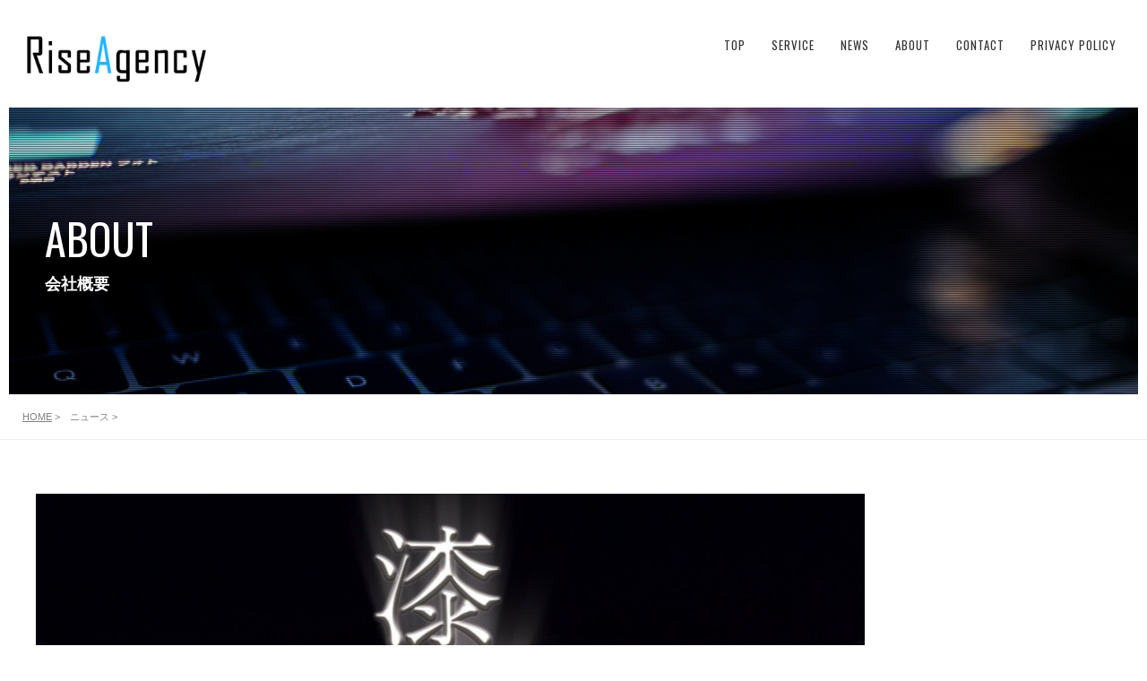

--- FILE ---
content_type: text/html; charset=UTF-8
request_url: https://www.rise-a.net/news/?id=3
body_size: 8963
content:
<!DOCTYPE html>
<html lang="ja">
<head>
<meta http-equiv="Content-Type" content="text/html; charset=UTF-8">
<meta charset="UTF-8">

<title>漆黒の神威episode ZERO　ゆうばり国際ファンタスティック映画祭2022　Huluで放映｜株式会社ライズエージェンシー</title>
<meta name="copyright" content="株式会社ライズエージェンシー">
<meta name="Author" content="株式会社ライズエージェンシー">
<meta name="description" content="">
<meta name="keywords" content="">

<meta property="og:title" content="漆黒の神威episode ZERO　ゆうばり国際ファンタスティック映画祭2022　Huluで放映｜株式会社ライズエージェンシー">
<meta property="og:site_name" content="株式会社ライズエージェンシー">
<meta property="og:description" content="">
<meta property="og:type" content="website">
<meta property="og:url" content="https://www.rise-a.net/">
<meta property="og:image" content="https://www.rise-a.net//webclip.png">

<meta name="viewport" content="width=device-width, initial-scale=1.0">
<meta http-equiv="Content-Style-Type" content="text/css">
<meta name="theme-color" content="#000">

<link rel='shortcut icon' href='/favicon.png' type='image/png' />
<link rel='icon' href='/favicon.png' type='image/png' />
<link rel='apple-touch-icon' href='/webclip.png' />

<!-- CSS -->
<link rel="stylesheet" type="text/css" href="../common/css/index.css">
<link href='https://fonts.googleapis.com/css?family=Pinyon+Script' rel='stylesheet' type='text/css'>
<link href="https://fonts.googleapis.com/css?family=Oswald:300,400,500|Noto+Sans+JP:100,300&amp;subset=japanese" rel="stylesheet">
<link href="https://fonts.googleapis.com/earlyaccess/sawarabimincho.css" rel="stylesheet" >
<link href="https://fonts.googleapis.com/icon?family=Material+Icons" rel="stylesheet" />
<link rel="stylesheet" type="text/css" href="../common/css/aos.css" media="all">
<!-- /CSS -->

<!-- JS -->
<script src="../common/js/jquery-1.8.2.min.js"></script>
<script src="../common/js/parallax.min.js"></script>
<script src="../common/js/aos.js"></script>
<!-- /JS -->


</head>
<body>




<!-- HEAD -->
<div class="header">

<h1><span class="clear">株式会社ライズエージェンシー</span><a href="/"><img src="/common/img/logo.png" border="0" class="head_logo" alt="株式会社ライズエージェンシー"></a></h1>

<ul class="menu">
<li><a href="/">TOP</a></li>
<li><a href="/service/">SERVICE</a></li>
<li><a href="/news/">NEWS</a></li>
<li><a href="/about/">ABOUT</a></li>
<li><a href="/contact/">CONTACT</a></li>
<li><a href="/privacy_policy/">PRIVACY POLICY</a></li>
</ul>
<a class="menu-trigger slide_btn" href="./"><span></span><span></span><span></span></a>


</div>
<div id="head_content"></div>
<!-- /HEAD -->


<!-- MENU -->
<div id="category_list">
<ul class="menu_sp">
<li><a href="/">TOP</a></li>
<li><a href="/service/">SERVICE</a></li>
<li><a href="/news/">NEWS</a></li>
<li><a href="/about/">ABOUT</a></li>
<li><a href="/contact/">CONTACT</a></li>
<li><a href="/privacy_policy/">PRIVACY POLICY</a></li>
</ul>
</div>

<script >
      $(function(){
  $('.menu-trigger').on('click', function() {
    $(this).toggleClass('active');
    return false;
  });
});
</script>
<script>
$(function(){
	$(".slide_btn").click(function(){
		$("#category_list").slideToggle(200);
	});
});
</script>
<!-- /MENU -->



<div id="title"><h2>ABOUT<span>会社概要</span></h2></div>
<div class="breadcrumbs" >
<ol>
<li><a href="../">HOME</a></li>
<li>ニュース</li>
</ol>
</div>


<link rel="stylesheet" type="text/css" href="../common/css/vegas.min.css" media="all" />
<script src="../common/js/vegas.min.js"></script>
<script>
$(function() {
    $('#title').vegas({
        transition: 'fade', 
        transitionDuration: 1000,
        delay: 10000,
        timer: false,
        animation: 'kenburns',
        animationDuration: 10000,
        overlay: '../common/js/overlays/04.png',
        shuffle: true ,
        slides: [
        { src: '../common/img/main01.jpg' }
        ]
    });
});
</script>









<!-- NEWS -->
<div class="main_wrap">



<div id="news">
<div><img src='../files_n/3/1.jpg?4165' border='0' class='news_img' /></div>
<h3>漆黒の神威episode ZERO　ゆうばり国際ファンタスティック映画祭2022　Huluで放映</h3>
<div class="news_day">22/06/27(月)23:40投稿</div>

<div class="news_comme">
<div style="font-family: Arial, Verdana; font-style: normal; font-variant-ligatures: normal; font-variant-caps: normal; font-weight: normal; text-align: center;"><span style="font-size: large; background-color: rgb(255, 255, 255); color: rgb(255, 0, 0);">漆黒の神威episode ZERO</span></div><div style="font-family: Arial, Verdana; font-style: normal; font-variant-ligatures: normal; font-variant-caps: normal; font-weight: normal; text-align: center;"><span style="font-size: large; background-color: rgb(255, 255, 255); color: rgb(255, 0, 0);"><br></span></div><div style="text-align: center;"><span style="font-family: Arial, Verdana; font-size: large; background-color: rgb(255, 255, 255); color: rgb(255, 0, 0);">ゆうばり国際ファンタスティック映画祭2022</span><span style="background-color: rgb(255, 255, 255); color: rgb(255, 0, 0); font-family: Arial, Verdana; font-size: large;">にエントリー</span></div><div style="text-align: center;"><span style="font-family: Arial, Verdana; font-size: large;"><br></span></div><div style="text-align: center;"><span style="font-family: &quot;Hiragino Kaku Gothic Pro&quot;, &quot;ヒラギノ角ゴ Pro W3&quot;, メイリオ, Meiryo, &quot;ＭＳ Ｐゴシック&quot;, &quot;Helvetica Neue&quot;, Helvetica, Arial, sans-serif; text-align: start; background-color: rgb(255, 255, 255); font-size: large;">オンライン動画配信サービス「<span style="color: rgb(255, 0, 0);">Hulu</span>」と、</span></div><div style="text-align: center;"><span style="font-family: &quot;Hiragino Kaku Gothic Pro&quot;, &quot;ヒラギノ角ゴ Pro W3&quot;, メイリオ, Meiryo, &quot;ＭＳ Ｐゴシック&quot;, &quot;Helvetica Neue&quot;, Helvetica, Arial, sans-serif; text-align: start; background-color: rgb(255, 255, 255); font-size: large;">昨年から開設した<span style="color: rgb(255, 0, 0);">映画祭公式オンデマンド</span>の</span></div><div style="text-align: center;"><span style="font-family: &quot;Hiragino Kaku Gothic Pro&quot;, &quot;ヒラギノ角ゴ Pro W3&quot;, メイリオ, Meiryo, &quot;ＭＳ Ｐゴシック&quot;, &quot;Helvetica Neue&quot;, Helvetica, Arial, sans-serif; text-align: start; background-color: rgb(255, 255, 255); font-size: large;">2つの配信サービスに加え、</span></div><div style="text-align: center;"><span style="font-family: &quot;Hiragino Kaku Gothic Pro&quot;, &quot;ヒラギノ角ゴ Pro W3&quot;, メイリオ, Meiryo, &quot;ＭＳ Ｐゴシック&quot;, &quot;Helvetica Neue&quot;, Helvetica, Arial, sans-serif; text-align: start; background-color: rgb(255, 255, 255); font-size: large;">映画祭本来の姿である夕張市での</span></div><div style="text-align: center;"><span style="font-family: &quot;Hiragino Kaku Gothic Pro&quot;, &quot;ヒラギノ角ゴ Pro W3&quot;, メイリオ, Meiryo, &quot;ＭＳ Ｐゴシック&quot;, &quot;Helvetica Neue&quot;, Helvetica, Arial, sans-serif; text-align: start; background-color: rgb(255, 255, 255); font-size: large;">現地開催も加えたハイブリッド形式で放映されます</span></div><div style="font-family: Arial, Verdana; font-size: 10pt; font-style: normal; font-variant-ligatures: normal; font-variant-caps: normal; font-weight: normal; text-align: center;"><br></div><div style="font-family: Arial, Verdana; font-size: 10pt; font-style: normal; font-variant-ligatures: normal; font-variant-caps: normal; font-weight: normal; text-align: center;"><br></div></div>
</div>


<ul class="news_next">
<li><a href="../news/?id=4">前の記事</a></li>
<li><a href="../news/?id=2">次の記事</a></li>
</ul>



</div>
<!-- /NEWS -->



<!-- FOOTER -->
<footer class="footer">
<h1><span class="clear">株式会社ライズエージェンシー</span><a href="/"><img src="/common/img/foot_logo.png" border="0" class="foot_logo" alt="株式会社ライズエージェンシー" /></a></h1>

<div class="nav_tel"><a href="tel:011-850-9737"><i class="material-icons">call</i>011-850-9737</a><span>お電話でのお問い合わせ(9:00～18:00)</span></div>

<div class="copy"><a href="/">&copy;Rise Agency.co.ltd</a></div>
<div id="foot_content"></div>
</footer>
<!-- /FOOTER -->


<!-- SP MENU-->
<ul class="contact_menu">
<li><a href="/about/"><i class="material-icons">grading</i><span>会社案内</span></a></li>
<li><a href="/contact/"><i class="material-icons">mark_as_unread</i><span>お問い合わせ</span></a></li>
</ul>
<!-- /SP MENU -->



<script>
  AOS.init();
</script>




</body>
</html>


--- FILE ---
content_type: text/css
request_url: https://www.rise-a.net/common/css/index.css
body_size: 33150
content:


/*  ���C�Y�G�[�W�F���V�[
--------------------------------------------------------------------------*/
/*  https://www.rise-a.net
--------------------------------------------------------------------------*/

@charset "shift_jis";
a:link {text-decoration: none;} 
a:visited {text-decoration: none;} 
a:hover {text-decoration: none;} 
body { margin:0px;padding:0px;}
body { width: 100%;position:relative;}
body { background-color: #fff; }
body, th, td, div, font { line-height: 1.5; }
body { font-family:'�q���M�m�p�S Pro W3','Hiragino Kaku Gothic Pro','���C���I',Meiryo,'�l�r �o�S�V�b�N',sans-serif;}
body { font-size: 16px;font-size: 1.6rem;   /* sets the default sizing to make sure nothing is actually 10px */}
html { font-size: 62.5%; /* sets the base font to 10px for easier math */}

::-webkit-scrollbar-track {background: #fff;border-radius: 5px;}
::-webkit-scrollbar { width: 10px;height: 10px;}
::-webkit-scrollbar-thumb {background: #333;border-radius: 5px;}

ul, ol, ul li, ol li { list-style: none;}
img, a img { border: 0px none; vertical-align: bottom;}
form{margin:0px;}
input{margin:0px;}form{margin:0px;}
iframe{ vertical-align: bottom;}

.material-icons { font-family: 'Material Icons';font-weight: normal;font-style: normal;line-height: 1;letter-spacing: normal;text-transform: none;}
.material-icons { display: inline-flex;margin-right:5px;vertical-align: middle;}
.material-icons.head_tel{ font-size: 30px;vertical-align: -3px;}

.mincho { font-family:"Sawarabi Mincho", serif;}
@font-face {
    font-family: 'Pinyon Script', cursive;
    font-style: ;
    src: url(''),
    url('../font/PinyonScript-Regular.ttf') format('truetype');
}

.font-script {font-family: "Pinyon Script", cursive; letter-spacing: -0.5px;}

@-webkit-keyframes light {
    0% { -webkit-transform: scale(0) rotate(45deg); opacity: 0; }
    80% { -webkit-transform: scale(0) rotate(45deg); opacity: 0.5; }
    81% { -webkit-transform: scale(4) rotate(45deg); opacity: 1; }
    100% { -webkit-transform: scale(50) rotate(45deg); opacity: 0; }
}

/*  �^�C�g���֘A
--------------------------------------------------------------------------*/
h1 { margin: 0px;padding: 0px;}
h1 { font-weight: normal;font-size: 10px;color: #222;letter-spacing:0px;}
h2 { margin: 0px;padding: 0px 0px 0px ;}
h3 { margin: 0px;}
.clear { display: none;}

#title { height: 320px;border-radius: 0px;padding: 0px;position: relative;margin: 0px 10px 0px;}
_#title { background : transparent url(../img/title01.jpg) no-repeat center top;background-position: 50% 50%;background-size: cover;}
#title h2 { padding: 110px 40px 0px;font-family: 'Oswald', sans-serif;font-size:3.0em;color: #fff;font-weight:normal;letter-spacing:0px;position: relative;}
#title h2 span { padding: 0px 0px 20px;font-size: 18px;color: #fff;font-weight:bold;letter-spacing:0px;line-height: 1.5;display: block;}

@media screen and (max-width: 800px) {
#title { height: 300px;border-radius: 0px;padding: 0px;position: relative;margin: 0px 10px 0px;}
#title h2 { padding: 80px 40px 0px;font-family: 'Oswald', sans-serif;font-size:2.6em;color: #fff;font-weight:normal;line-height: 1.2;letter-spacing:0px;position: relative;}
#title h2 span { padding: 10px 0px 0px;font-size: 17px;color: #fff;font-weight:bold;letter-spacing:0px;line-height: 1.5;display: block;}
}
.breadcrumbs { border-top: 0px solid #efefef;border-bottom: 1px solid #efefef;margin: 0px 0px 0px;padding: 0px 0px ;}
.breadcrumbs ol { margin: 0px 0px 0px;padding: 5px 20px 5px;}
.breadcrumbs ol li { /* li�������с��u���b�g������ */display: inline;list-style-type: none;}
.breadcrumbs ol li:after { /* li�̌�ɋL���ǉ� */content:" > ";}
.breadcrumbs ol li { font-size: 11px;color: #818181;font-weight: normal;line-height: 1.5;padding: 0px 3px 0px 5px;}
.breadcrumbs ol li a { font-size: 11px;color: #818181;line-height: 40px;text-decoration: underline;}
.breadcrumbs ol li a:hover { text-decoration: underline;}


/*  HEAD
--------------------------------------------------------------------------*/
.header{background-color: rgba(255,255,255,1.0);border-bottom: 0px solid #f8f8f8;position: relative;}
.header{width: 100% ;height: 120px;padding: 0px 0px 0px;}
.head_logo{ max-width: 200px;position:absolute;top: 40px;left: 30px;z-index: 8888;}

@media screen and (max-width: 800px) {
.header{width: 100% ;height: 96px;padding: 0px 0px 0px;position: fixed;top: 0px;z-index: 8888;}
.head_logo{ max-width: 180px;position:absolute;top: 30px;left: 20px;}
#head_content{padding: 96px 0 0 0;}
}

ul.menu { margin: 0px;padding: 5px 0px 0px ;display: inline-block;position: absolute;top: 24px;right: 20px;}
ul.menu li { float:left;border-right: 0px solid #f5f5f5;border-left: 0px solid #f5f5f5; margin: 0px -1px 0px 0px;text-align:center; position: relative;}
ul.menu li a { margin: 0px;padding: 12px 15px 12px;display: block; text-decoration: none;}
ul.menu li a { font-family: 'Oswald', sans-serif;font-size: 13px;color: #333;font-weight:normal;letter-spacing:1px;}
ul.menu li a:hover { background-color: #;color: #; }
ul.menu li span { margin: 0px;padding: 7px 0px 0px;font-family: 'Oswald', sans-serif;font-size: 12px;color: #cab491;font-weight:normal;letter-spacing:0px;text-align: center;display: block;}
ul.menu li:first-child { border: none; }
ul.menu li:last-child { border: none; }
@media screen and (max-width: 720px) {
ul.menu { display: none;}
}

@media screen and (max-width: 720px) {
.menu-trigger,
.menu-trigger span { display: inline-block;transition: all .4s;box-sizing: border-box;}
.menu-trigger { width: 40px;height: 30px;position: absolute;right:15px;top:15px;z-index:9999;}
.menu-trigger span { position: absolute;left: 0;width: 100%;height: 4px;background-color: #333;border-radius: 4px;}
.menu-trigger span:nth-of-type(1) {top: 0;}
.menu-trigger span:nth-of-type(2) {top: 13px;}
.menu-trigger span:nth-of-type(3) {bottom: 0;}
_.menu-trigger:not(.active):hover span:nth-of-type(2) {width: 70%;}
_.menu-trigger:not(.active):hover span:nth-of-type(3) {width: 35%;}
.menu-trigger.active span:nth-of-type(1) {-webkit-transform: translateY(13px) rotate(-45deg);transform: translateY(13px) rotate(-45deg);}
.menu-trigger.active span:nth-of-type(2) {opacity: 0;}
.menu-trigger.active span:nth-of-type(3) {-webkit-transform: translateY(-13px) rotate(45deg);transform: translateY(-13px) rotate(45deg);}
.menu-trigger::after { position: absolute;left: 0;bottom: -30px;content: 'MENU';display: block;width: 100%;}
.menu-trigger::after { font-family: 'Oswald', sans-serif;font-size: 15px;color: #333;letter-spacing:1px;text-decoration: none;text-align: center;transition: all .4s;}
.menu-trigger.active::after { content: 'CLOSE';bottom: -30px;}
}

@media screen and (min-width: 800px) {
#category_list{ display: none;}
ul.menu_sp { display: none;}
}
@media screen and (max-width: 800px) {
#category_list{ width:100%;height:100%; height:100vh;overflow-x:none;overflow-y:auto; background-color: rgba(0,0,0,1.0);border-right: 1px solid #e3e3e3;padding: 0px 0px 0px ;}
#category_list{ position: fixed;z-index:8888;top: 96px;display:none;}
}

ul.menu_sp { width:100%;margin: 0px 0px ;padding: 10px 0px 0px;}
ul.menu_sp:after {content: "";display: block;clear: both;}
ul.menu_sp li { list-style: none;margin: 0px 0px 0px;border-bottom: 1px solid #0e0e0e;position: relative;}
ul.menu_sp li a { line-height: 60px;display: block;padding: 0px 20px 0px;text-align: left;}
ul.menu_sp li a { font-family: 'Oswald', sans-serif;font-size:18px;color: #dadada;font-weight:normal;letter-spacing:0px;text-decoration:none;}
ul.menu_sp li a { -webkit-transition: all .3s;transition: all .3s;position: relative;}
ul.menu_sp li a:hover { background-color: #222;color: #fff;}
ul.menu_sp li span { display:block;padding: 0px 0px 0px;font-size: 12px;color: #f2f2f2;font-weight: normal;text-align: left;}
ul.menu_sp li span a:hover { color: #fff;}

/*  TOP
--------------------------------------------------------------------------*/
.main_wrap { padding: 20px 15px ;position: relative;text-align: center; }
.main_wrap h2 { padding: 0px 0px 10px;margin: 20px 0px 10px;position:relative;}
.main_wrap h2 { font-size: 2.8em;color: #333;font-weight: normal;letter-spacing:1px;line-height: 1.6;text-align: center;}
.main_wrap h2 span { padding: 10px 0px 0px;font-size: 15px;color: #333;font-weight:normal;letter-spacing:0px;line-height: 1.5;display: block;}
.main_wrap h2:before {content: '';position: absolute;bottom: 39px;display: inline-block;width: 100px;height: 3px;left: 50%;}
.main_wrap h2:before {-webkit-transform: translateX(-50%);transform: translateX(-50%);background-color: #333; border-radius: 2px;}
@media screen and (max-width: 1300px) {
.main_wrap h2 { font-size: 2.8em;color: #333;font-weight: normal;letter-spacing:1px;line-height: 1.6;text-align: center;}
}

.box_wrap { margin: 0px;padding: 0px 10px 10px;position:relative;text-align:center;}
.box_main { width: 100%;height: 700px;margin: 0px 0px 0px ;padding: 0px 0px 0px; position:relative;}
.box_main {background-position: 50% 50%;background-size: cover;}
@media screen and (max-width: 800px) {
.box_wrap { margin: 0px;padding: 0px 10px 10px;position:relative;text-align:center;}
.box_main { height: 500px;margin: 0px 0px 0px ;padding: 0px 0px 0px; position:relative;}
}

#box_catch { padding: 200px 0px 0px;right:0px;left:0px;margin:auto auto;;text-align: center;}
#box_catch h3 { font-family: 'Oswald', sans-serif;padding: 20px 15px 20px;font-size: 4.0em;color: #fff;line-height: 1.4;font-weight: normal;letter-spacing:0px;text-align: center;}
#box_catch p { padding: 0px 0px 0px;font-size: 20px;color: #fff;line-height: 1.6;font-weight: bold;letter-spacing:0px;text-align: center;}
@media screen and (max-width: 800px) {
#box_catch { padding: 100px 0px 0px;right:0px;left:0px;margin:auto auto;;text-align: center;}
#box_catch h3 { font-family: 'Oswald', sans-serif;padding: 20px 15px 20px;font-size: 3.0em;color: #fff;line-height: 1.4;font-weight: normal;letter-spacing:0px;text-align: center;}
#box_catch p { padding: 0px 15px 0px;font-size: 20px;color: #fff;line-height: 1.6;font-weight: bold;letter-spacing:0px;text-align: left;}
}

ul.top_service { max-width:1140px;margin: 0px ;padding: 50px 0px 50px ;display: inline-block;right:0px;left:0px;margin:auto auto;}
ul.top_service h2{ padding: 10px 0px 40px ;font-size: 1.6em;color: #222;font-weight: bold;letter-spacing:0px;line-height: 1.6; }
ul.top_service li { float:left;list-style: none;}
ul.top_service li { margin: 0px 0px 0px;background-color: rgba(255,255,255,1.0);text-decoration: none;}
ul.top_service li { width: 33.3333%;padding: 0px 0px 0px; position:relative;display: block;}
ul.top_service li img { width:100%;height: auto;margin: 0px 0px 0px;}
ul.top_service li h3 { margin: 0px 0px ;padding: 15px 0px 0px;font-size: 16px;color: #222;font-weight: bold;letter-spacing:1px;line-height: 1.6;}
ul.top_service li p { margin: 0px 0px;padding: 5px 0px;font-size: 14px;color: #666;font-weight: normal;letter-spacing:0px;line-height: 1.6;text-align: left;}
ul.top_service .top_service_wrap { padding: 10px 7px ;}
@media screen and (max-width: 900px) {
ul.top_service { max-width:480px;margin: 0px ;padding: 40px 0px  ;display: inline-block;right:0px;left:0px;margin:auto auto;}
ul.top_service li { width: 100%;padding: 0px 0px 0px; position:relative;display: block;}
ul.top_service .top_service_wrap { padding: 10px 10px ;}
}

ul.list_bana { width: 100%;margin: 0px;padding: 0px 0px; display: inline;right:0px;left:0px;margin:auto auto;}
ul.list_bana li { background-color:#;width: 50%; text-align: center; padding: 0px;  float: left;position:relative;}
ul.list_bana li:last-child { padding: 0px; border-right: 0px solid rgb(0, 0, 0);}
ul.list_bana li a:hover { }
ul.list_bana li img { width: 100%;height: 400px;border-radius: 0px; object-fit: cover;transition: all .8s ease-out;}
ul.list_bana li h3 { position: absolute;top:35%;right:0px;left:0px;margin:auto auto;}
ul.list_bana li h3 { font-family: 'Oswald', sans-serif;font-size:35px;color: #222;font-weight:normal;line-height: 1.5;}
ul.list_bana li h3 span{ font-size:15px;color: #222;line-height: 1.5;font-weight:normal;display: block;;}

.list_bana_wrap { width: 100%;background-color: rgba(0,0,0,0.8);position: absolute;bottom:0px;}
.list_bana_wrap p{ padding: 10px;font-size: 13px;color: #fff;letter-spacing:0px;line-height: 1.5;text-align: left;}

figure { margin: 0 auto;padding: 0px;position: relative;overflow: hidden;background: #fff;}
figure { border-radius: 0px; }
.list_bana_over img { transition: all .8s ease-out;}
.list_bana_over :hover img { opacity: 1.0;transform: scale(1.3);}

@media screen and (max-width: 900px) {
ul.list_bana li { width: 100%; }
ul.list_bana li img { width: 100%;height: 300px;border-radius: 0px; object-fit: cover;transition: all .8s ease-out;}
}

/* SERVICE
--------------------------------------------------------------------------*/
.service_wrap{ min-height: 400px; padding: 40px 10px ;margin: 0px 0px;background-color: rgba(0,0,0,1.0);}
.service_wrap h2 { padding: 0px 0px 10px;margin: 20px 0px 10px;position:relative;}
.service_wrap h2 { font-family: 'Oswald', sans-serif;font-size: 2.8em;color: #fff;font-weight: normal;letter-spacing:1px;line-height: 1.6;text-align: center;}
.service_wrap h2 span { padding: 10px 0px 0px;font-size: 15px;color: #fff;font-weight:normal;letter-spacing:0px;line-height: 1.5;display: block;}
.service_wrap h2:before {content: '';position: absolute;bottom: 39px;display: inline-block;width: 100px;height: 3px;left: 50%;}
.service_wrap h2:before {-webkit-transform: translateX(-50%);transform: translateX(-50%);background-color: #fff; border-radius: 2px;}
@media screen and (max-width: 1300px) {
.service_wrap h2 { font-size: 2.8em;font-weight: normal;letter-spacing:1px;line-height: 1.6;text-align: center;}
}
ul.service_list { display: inline-block;margin: 0px ;padding: 30px 0px 0px ;right:0px;left:0px;margin:auto auto;}
ul.service_list li { float:left;list-style: none;}
ul.service_list li { margin: 0px10px ;padding: 0px 0px ;background-color: rgba(255,255,255,0.0);border-radius: 15px;}
ul.service_list li { width: 33.3333%; position:relative;display: block;}
ul.service_list li img { width:100%;height: auto;margin: 0px 0px 0px;border-radius: 15px 15px 0px 0px;}
ul.service_list li h3 { padding: 15px 0px 0px;margin: 0px;font-size: 1.1em;color: #898989;font-weight: 600;letter-spacing:1px;line-height: 1.6;text-align:center;}
ul.service_list li p { overflow: auto; /* �X�N���[���\�� */ height: 100px;margin: 0px;padding: 10px 0px 0px;font-size: 16px;color: #b3b3b3;letter-spacing: 1px;line-height: 1.6;text-align:left;}
ul.service_list li p::-webkit-scrollbar { width: 8px;height: 10px;}
ul.service_list li p::-webkit-scrollbar-thumb {background: #e4e4e4;border-radius: 5px;}
ul.service_list li .service_list_wrap { padding: 10px 10px ; }

@media screen and (max-width: 800px) {
ul.service_list li { width: 100%;padding: 0px 0px 0px; position:relative;display: block;transition: all .3s;}
ul.service_list li img { width:100%;height: 150px;object-fit: cover;margin: 0px 0px 0px;border-radius: 15px 15px 0px 0px;}
ul.service_list li p { font-size: 14px;color: #b3b3b3;letter-spacing: 1px;line-height: 1.6;t}
}

.button_pick { width: ;border-bottom: solid 1px #e5e5e5;margin: 20px 0px 0px;transition: all .3s;}
.button_pick a { line-height: 50px; font-family: 'Oswald', sans-serif;font-size:15px;color:#b0b0b0;font-weight:normal;letter-spacing: 0px;text-decoration:none;text-align: left;}
.button_pick a { display: block;position: relative;text-decoration: none;}
.button_pick a:hover { color:#004d79;}
.button_pick a::after { border-bottom: solid 1px #004d79;bottom: -1;content: "";display: block;position: absolute;left: 0;transition: all .3s ease;-webkit-transition: all .3s ease;width: 0;}
.button_pick a:hover::after { width: 100%;color:#004d79;}

/* NEWS
--------------------------------------------------------------------------*/
.news_wrap { padding: 50px 10px;margin: 0px 0px;background : transparent url(../img/bg_news.jpg) no-repeat center top;background-position: 50% 50%;background-size: cover;position: relative;text-align:center;}
.news_wrap h2 { padding: 0px 0px 10px;margin: 20px 0px 10px;position:relative;}
.news_wrap h2 { font-family: 'Oswald', sans-serif;font-size: 2.8em;color: #222;font-weight: normal;letter-spacing:1px;line-height: 1.6;text-align: center;}
.news_wrap h2 span { padding: 10px 0px 0px;font-size: 15px;color: #222;font-weight:normal;letter-spacing:0px;line-height: 1.5;display: block;}
.news_wrap h2:before {content: '';position: absolute;bottom: 39px;display: inline-block;width: 100px;height: 3px;left: 50%;}
.news_wrap h2:before {-webkit-transform: translateX(-50%);transform: translateX(-50%);background-color: #222; border-radius: 2px;}
@media screen and (max-width: 1300px) {
.news_wrap h2 { font-size: 2.8em;color: #222;font-weight: normal;letter-spacing:1px;line-height: 1.6;text-align: center;}
}

ul.news_list{max-width: 1400px;margin: 0px;padding: 20px 0px 0px;right:0px;left:0px;margin:auto auto;}
ul.news_list li{ width: 100%;background-color: rgba(11,11,11,0.7);margin: 0px 0px 20px;text-align: center;position: relative;}
ul.news_list li a{padding: 35px 20px ;text-align: left;}
ul.news_list li a{border: 0px solid #efefef;-webkit-transition: all .3s;transition: all .3s;display: block;position: relative;}
ul.news_list li a::after{position:absolute;top: 0;bottom: 0;margin: auto;right:10px;content:"";width:32px;height:32px;}
ul.news_list li a::after{background:url(../img/news_arrow.png) no-repeat scroll 0% 0%;background-size:contain;opacity: 5; content: ""; transition: all 0.2s ease-in-out 0.1s; transform: translateX(-10px);}
ul.news_list li a:hover::after { opacity: 1;transform: translateX(0px);}
ul.news_list li span{font-size: 14px;color: #e5e5e5;}
ul.news_list li a h3{padding: 0px 70px 0px 0px;font-family:"Sawarabi Mincho", serif;font-size: 17px;color: #e5e5e5;font-weight: normal;text-decoration: underline;}
ul.news_list li a:hover h3{text-decoration: none;}
ul.news_list li::after{content: "";display: block;clear: both;}
@media only screen and (max-width:800px) {
ul.news_list li{ width: 100%;background-color: rgba(22,22,22,0.7);margin: 0px 0px 15px;text-align: center;position: relative;}
ul.news_list li a{padding: 20px 20px ;text-align: left;}
ul.news_list li a::after {position:absolute;top: 0;bottom: 0;margin: auto;right:10px;content:"";width:26px;height:26px;}
ul.news_list li a h3{font-size: 15px;color: #e5e5e5;}
ul.news_list li a{ border: 0px solid #222;}
}

#news { max-width: 1200px;padding: 40px 0px 20px;text-align: left;right:0px;left:0px;margin: auto auto;}
#news h3 { margin: 0px;padding: 25px 0px 15px;;border-bottom: 1px solid #f4f4f4;}
#news h3 { font-size:1.2em;color: #333;font-weight:normal;letter-spacing:0px;position: relative;text-align:left;}
.news_img { max-width: 100%;}
.news_day { padding: 15px 0px 0px;font-size: 14px; color: #333;font-weight: normal;letter-spacing: 0px;text-align: left;}
.news_comme { padding: 15px 0px 20px;margin: 0px;font-size: 15px;color: #333;line-height: 1.7;letter-spacing:0px;}

ul.news_next { max-width:480px;padding: 30px 0px ;display: flex;right:0px;left:0px;margin:auto auto ;}
ul.news_next li { width: 100%;background-color: #222; border-radius: 0px;margin: 0px 5px 0px;text-align:center; position: relative;}
ul.news_next li a { padding: 12px 0px;display: block; text-decoration: none;}
ul.news_next li a { font-family:"Sawarabi Mincho", serif;font-size: 15px;color: #fff;font-weight:normal;letter-spacing:1px;}
ul.news_next li a:hover { background-color: #111;border-radius: 0px;color: #; ;}

/* ABOUT
--------------------------------------------------------------------------*/
.about_wrap { padding: 50px 10px;margin: 0px 0px;background : transparent url(../img/bg_about.jpg) no-repeat center top;background-position: 50% 50%;background-size: cover;position: relative;text-align:center;}
.about_wrap h2 { padding: 0px 0px 10px;margin: 20px 0px 10px;position:relative;}
.about_wrap h2 { font-family: 'Oswald', sans-serif;font-size: 2.8em;color: #222;font-weight: normal;letter-spacing:1px;line-height: 1.6;text-align: center;}
.about_wrap h2 span { padding: 10px 0px 0px;font-size: 15px;color: #222;font-weight:normal;letter-spacing:0px;line-height: 1.5;display: block;}
.about_wrap h2:before {content: '';position: absolute;bottom: 39px;display: inline-block;width: 100px;height: 3px;left: 50%;}
.about_wrap h2:before {-webkit-transform: translateX(-50%);transform: translateX(-50%);background-color: #222; border-radius: 2px;}
@media screen and (max-width: 1300px) {
.about_wrap h2 { font-size: 2.8em;color: #222;font-weight: normal;letter-spacing:1px;line-height: 1.6;text-align: center;}
}

table.top_about { width: 800px;border-collapse: separate;border-spacing: 5px 5px;right:0px;left:0px;margin:20px auto;}
table.top_about th { width: 220px;border-bottom: solid 2px #3a93d6;padding: 20px 15px;vertical-align: middle;text-align: left;}
table.top_about th { font-size: 15px; font-weight: normal;letter-spacing:1px;color: #222;text-align:left;}
table.top_about td { border-bottom: solid 1px #ddd;padding: 20px 15px ;vertical-align: middle;text-align: left;}
table.top_about td { font-size: 15px; font-weight: normal;letter-spacing:1px;color: #222;text-align:left;}
@media only screen and (max-width:800px) {
table.top_about { width: 100%;border-collapse: separate;border-spacing: 5px 5px;right:0px;left:0px;margin:20px auto;}
table.top_about th { width: 80px;border-bottom: solid 2px #3a93d6;padding: 20px 15px;vertical-align: middle;text-align: left;}
table.top_about th { font-size: 13px; font-weight: normal;letter-spacing:1px;color: #222;text-align:left;}
table.top_about td { border-bottom: solid 1px #ddd;padding: 20px 15px ;vertical-align: middle;text-align: left;}
table.top_about td { font-size: 13px; font-weight: normal;letter-spacing:1px;color: #222;text-align:left;}
}

table.about { width: 800px;border-collapse: separate;border-spacing: 5px 5px;right:0px;left:0px;margin:20px auto;}
table.about th { width: 220px;border-bottom: solid 2px #82bce7;padding: 20px 15px;vertical-align: middle;text-align: left;}
table.about th { font-size: 14px; font-weight: normal;letter-spacing:1px;color: #222;text-align:left;}
table.about td { border-bottom: solid 1px #ddd;padding: 20px 15px ;vertical-align: middle;text-align: left;}
table.about td { font-size: 14px; font-weight: normal;letter-spacing:1px;color: #222;text-align:left;}
@media only screen and (max-width:800px) {
table.about { width: 100%;border-collapse: separate;border-spacing: 0px 0px;}
table.about th,.about td { display: block;width: auto;border: none;}
table.about th { padding: 10px 10px 10px ;background-color: #f5f5f5;font-size: 12px;color: #222;position: relative;}
table.about tr:last-child { }
table.about td { padding: 15px 0px ;font-size: 12px;border: none;}
}

/*  POLICY
--------------------------------------------------------------------------*/
#policy { max-width: 1000px;padding: 40px 0px 20px;text-align: left;right:0px;left:0px;margin:auto auto;}
#policy h3 { border-bottom: 1px solid #f2f2f2;padding: 20px 0px 5px;margin: 0px 5px 0px;position:relative;}
#policy h3 { font-size: 19px;color: #222;font-weight: normal;letter-spacing:1px;line-height: 1.6;text-align:left;}
#policy div { padding: 15px 0px 30px;font-size: 16px;color: #222;line-height: 1.6;font-weight: normal;letter-spacing:1px;text-align: left;}
@media screen and (max-width: 1300px) {
#policy { max-width: 100%;padding: 20px 0px;text-align: left;right:0px;left:0px;margin:auto auto;}
#policy h3 { border-bottom: 1px solid #f2f2f2;padding: 20px 0px 5px;margin: 0px 5px 0px;position:relative;}
#policy h3 { font-size: 17px;color: #222;font-weight: normal;letter-spacing:1px;line-height: 1.6;text-align:left;}
#policy div { padding: 15px 0px 30px;font-size: 14px;color: #222;line-height: 1.6;font-weight: normal;letter-spacing:1px;text-align: left;}
}

/*  CONTACT
--------------------------------------------------------------------------*/
table.form { width: 800px;border-collapse: separate;border-spacing: 5px 5px;margin: 1em auto;}
table.form th { width: 190px;padding: 5px 5px;vertical-align: middle;text-align: left;}
table.form th { font-size: 14px; font-weight: normal;letter-spacing:1px;color: #a9a9a9;text-align:left;}
table.form td { padding: 5px 0px ;vertical-align: middle;text-align: left;}
table.form td span{ padding-left: 5px ;font-size: 14px; font-weight: normal;letter-spacing:1px;color: #333;text-align:left;}
@media only screen and (max-width:800px) {
table.form { width: 100%;}
table.form th,.form td { display: block;width: auto;}
table.form th { padding: 10px 0px 10px ;position: relative;}
table.form tr:last-child { }
table.form td { padding: 0px 0px 15px;}
}
.form_span01{ background: #222;margin: 0px 6px;padding:3px 7px 3px ;font-size: 10px;color: #fff;vertical-align: 2px;}
.form_span02{ background: #b2c9d9;margin: 0px 6px;;padding:3px 7px 3px ;font-size: 10px;color: #fff;vertical-align: 2px;}

ul.reserve_comme { width: 800px;margin: 0px 10px 0px ;padding: 10px 0px 10px;right:0px;left:0px;margin:0px auto 50px;}
ul.reserve_comme li { padding: 15px 0px 15px;line-height: 1.5;border-bottom:1px solid #f2f2f2;}
ul.reserve_comme li { font-size: 17px;color: #222;letter-spacing:0px;text-align: left;}
ul.reserve_comme:after { content: "";display: block;clear: both;}
ul.reserve_comme li span{ background: linear-gradient(transparent 50%, #ffcfd0 50%);}
@media only screen and (max-width:800px) {
ul.reserve_comme { width: 100%;margin: 0px 10px 0px ;padding: 10px 0px 10px;right:0px;left:0px;margin:0px auto 50px;}
}

/*  FORM
--------------------------------------------------------------------------*/
input{ width:100%;background-color: #eeee;font-size:120%; color:#222;padding: 12px 0px 12px;border-radius: 0px;border: 1px solid #e7e1e3;}
input{ -webkit-appearance: none; }
input:focus{ background: #fff;-webkit-appearance: none;}

.input01{ width:400px;}
.input02{ width:100px;}
@media only screen and (max-width:800px) {
.input01{ width:100%;}
}


textarea{ width:550px;font-size:120%; padding: 5px 0px ;margin: 0px 0px ;border-radius: 0px;border: 1px solid #e7e1e3;background-color: #eeeeee;}
textarea { overflow: auto; resize: none;-webkit-appearance: none;}
textarea:focus{ background-color: #fff;}
@media only screen and (max-width:800px) {
textarea{ width:100%;font-size:120%; padding: 5px 0px 5px;margin: 8px 0px ;border-radius: 0px;border: 1px solid #e7e1e3;background-color: #fff;}
}

select { width:100%;font-size:100%; color: #222;padding: 10px 8px 10px;margin: 8px 0px 8px;border-radius: 0px;}
select { border: 1px solid #e7e1e3;background-color: #fff8f9;-webkit-appearance: none;}
select { font-family:'�q���M�m�p�S Pro W3','Hiragino Kaku Gothic Pro','���C���I',Meiryo,'�l�r �o�S�V�b�N',sans-serif;}
select { background-color: #fff url(../img/select_arrow.png) no-repeat right;}

.select01 { width:400px; }
.select_day { width:100px; margin: 0px 0px 0px;}
.select_cast{ width:100%; margin: 5px 0px 10px ; border: 2px solid #f4f4f4;border-radius: 0px;background-color: #fff;color: #222;-webkit-appearance: none;}
.select_area{ width:100%; margin: 5px 0px 10px ; border: 2px solid #f4f4f4;border-radius: 0px;background-color: #fff;color: #222;-webkit-appearance: none;}

@media only screen and (max-width:800px) {
select { width:100%;font-size:100%; color: #222;padding: 10px 0px 10px;margin: 8px 0px 8px;border-radius: 0px;}
.select01 { width:100%; }
}

input.button { max-width:380px;;margin: 8px 0px 30px;padding: 18px 0px;border: none;border-radius: 0px;}
input.button { background-color: #222;}
input.button { font-family:"Sawarabi Mincho", serif;font-size:14px;color: #fff;font-weight:normal;letter-spacing: 1px;text-align: center;-webkit-appearance: none;}
input.button { -webkit-appearance: none;}
input.button:hover { background-color: #222;color: #fff;}
input.button:active { position:relative;top:1px;}


.button-radio input[type="radio"] {display:none; margin: 0px 0px;padding: 0px 0px; }
.button-radio label { display:inline-block;line-height: 44px;width: 150px;margin: 0px 0px 0px;padding: 0px 0px 0px;}
.button-radio label { background-color:#c7c7c7;border: 0px solid #d6d6d6;color:#fff; font-size:15px;text-align: center;}
.button-radio input[type="radio"]:checked + label { background-color:#6ccae1;border: 0px solid #ffcfd0;}
@media only screen and (max-width:800px) {
.button-radio { width: 100%;margin: 0px 0px;padding: 0px 0px; font-size:0px;}
.button-radio input[type="radio"] {display:none; margin: 0px 0px;padding: 0px 0px ;}
.button-radio label { display:inline-block;line-height: 44px;width: 50%;margin: 0px 0px ;padding: 0px 0px ;}
.button-radio label { background-color:#c7c7c7;border: 0px solid #d6d6d6;border-left: 1px solid #eceeee; margin: 0px -1px 0px 0px;color:#fff; font-size:15px;text-align: center;}
.button-radio input [type="radio"]:checked + label { background-color:#6ccae1;line-height: 44px;border: 0px solid #ffcfd0;}
}

.button-group { max-width: 420px;display: flex;margin: 0px 0px;padding: 0px 0px; }
.button-group .item {width: 100%;}
.button-group .radio-button {position: absolute;width: 1px;height: 1px;opacity: 0;}
.button-group 
.radio-button + label {padding: 12px 10px;cursor: pointer;background-color: #fff;border: 1px solid #e7e1e3;margin-right: -2px;font-size:14px;color: #666;display: block;text-align: center;}
.button-group .item:first-of-type .radio-button + label{border-top-left-radius: 0px;border-bottom-left-radius: 0px;}
.button-group .item:last-of-type .radio-button + label {border-top-right-radius: 0px;border-bottom-right-radius: 0px;}
.button-group .radio-button:checked + label {background-color: #6ccae1;color: #fff;}
@media only screen and (max-width:800px) {
.button-group { max-width: 100%;display: flex;}
.button-group .radio-button + label {padding: 12px 7px;cursor: pointer;border: 1px solid #e7e1e3;margin-right: -2px;font-size:13px;color: #555;background-color: #fff;display: block;text-align: center;}
}


/*  FOOTER
--------------------------------------------------------------------------*/
.footer{ background-color: #000;padding: 50px 20px;text-align: center;}
@media screen and (max-width: 800px) {
.footer_tel_wrap { display:none; }
}

.foot_logo { max-width: 250px;margin: 20px 0px  ;}
@media screen and (max-width: 1300px) {
.foot_logo { max-width: 180px;margin: 20px 0px  ;}
}

.foot_tel { padding: 10px 0px 10px;font-size: 17px; color: #fff;letter-spacing:1px;line-height: 1.5; text-align: left; }
.foot_tel i{ font-size: 40px; margin-right: 10px;vertical-align: -5px; }
.foot_tel span{ font-family: 'Oswald', sans-serif;font-size: 2.6em;color: #fff;letter-spacing:1px; display:block;}
.foot_tel a{color: #fff;}
.foot_access { padding: 0px 0px 20px;font-family: Tahoma,arial,sans;font-size: 20px; color: #fff;font-weight:normal;letter-spacing:1px;line-height: 1.6; text-align: left; }
@media screen and (min-width: 800px) {
.nav_tel { display: none;}
}

@media screen and (max-width: 800px) {
.nav_tel { font-family: 'Oswald', sans-serif;text-decoration:none;transition: all .3s;}
.nav_tel { max-width: 1600px;padding: 0px 0px 0px;margin: 0px;right:0px;left:0px;margin: 20px auto 20px;position: relative;}
.nav_tel a { padding: 15px 0px ;border: 3px solid #fff;border-radius: 0px;transition: all .3s;}
.nav_tel a { font-size:20px;font-weight:normal;color: #fff;text-align: center;text-decoration: none;display:block;}
.nav_tel a:hover  { background-color: #035f94;text-decoration: none;display:block;position: relative;}
.nav_tel i{ font-size: 23px; margin-right: 7px;vertical-align: -4px; }
.nav_tel span { padding: 10px 0px ;font-size: 12px;color: #fff;line-height: 1.3;font-weight:normal;display:block;}
.nav_tel span { font-family:'�q���M�m�p�S Pro W3','Hiragino Kaku Gothic Pro','���C���I',Meiryo,'�l�r �o�S�V�b�N',sans-serif;}
}

@media screen and (min-width: 800px) {
#foot_content { display: none;}
ul.contact_menu { display: none;}
}

@media screen and (max-width: 800px) {
#foot_content{padding: 60px 0 0 0;}
ul.contact_menu { width: 100%;background-color: rgba(0,0,0,0.9);border-top: 1px solid #1b1b1b;border-bottom: 1px solid #d2cec1;margin: 0px;padding: 3px 0px ;border-radius: 0px;position: fixed;bottom: 0px;z-index: 9999;}
ul.contact_menu li { width: 50%;float: left;padding: 0px;border-right: 1px solid #1b1b1b;}
ul.contact_menu li { -webkit-box-sizing: border-box;-moz-box-sizing: border-box;box-sizing: border-box;}
ul.contact_menu li a { display: block;margin: 0px 0px;padding: 7px 0px 6px;}
ul.contact_menu li a { font-size:12px;color:#e7e7e7; letter-spacing: 0px;text-align:center;text-decoration: none;}
ul.contact_menu li:last-child { border-right: none;}
ul.contact_menu:after { content: "";display: block;clear: both;}
ul.contact_menu li span { padding: 4px 0px 0px;display:block;font-size: 13px;color: #e7e7e7;font-weight: bold;letter-spacing:0px;}
}
.copy{ border-top: 1px solid #222;margin: 10px 0px 0px;padding: 15px 0px ;}
.copy{ font-size:12px;font-family: Tahoma,arial,sans; color: #fff;line-height: 1.6;letter-spacing: 1px;text-align: right;}
.copy a{ color: #fff;text-decoration: none;}
.copy a:hover{ text-decoration: line-through;}





--- FILE ---
content_type: text/css
request_url: https://www.rise-a.net/common/css/vegas.min.css
body_size: 7291
content:
.vegas-content-scrollable,.vegas-overlay,.vegas-slide,.vegas-slide-inner,.vegas-timer{position:absolute;top:0;left:0;bottom:0;right:0;overflow:hidden;border:none;padding:0;margin:0}.vegas-content-scrollable{position:relative;height:100%;overflow:auto}.vegas-overlay{opacity:.5;background:url(overlays/02.png) center center}.vegas-timer{top:auto;bottom:0;height:2px}.vegas-timer-progress{width:0%;height:100%;background:#fff;transition:width ease-out}.vegas-timer-running .vegas-timer-progress{width:100%}.vegas-slide,.vegas-slide-inner{margin:0;padding:0;background:center center no-repeat;transform:translateZ(0);will-change:transform,opacity}body .vegas-container{overflow:hidden!important;position:relative}.vegas-video{min-width:100%;min-height:100%;width:auto;height:auto}body.vegas-container{overflow:auto;position:static;z-index:-2}body.vegas-container>.vegas-overlay,body.vegas-container>.vegas-slide,body.vegas-container>.vegas-timer{position:fixed;z-index:-1}.vegas-transition-blur,.vegas-transition-blur2{opacity:0;-webkit-filter:blur(32px) brightness(1.01);filter:blur(32px) brightness(1.01)}.vegas-transition-blur-in,.vegas-transition-blur2-in{opacity:1;-webkit-filter:blur(0) brightness(1.01);filter:blur(0) brightness(1.01)}.vegas-transition-blur2-out{opacity:0}.vegas-transition-burn,.vegas-transition-burn2{opacity:0;-webkit-filter:contrast(1000%) saturate(1000%);filter:contrast(1000%) saturate(1000%)}.vegas-transition-burn-in,.vegas-transition-burn2-in{opacity:1;-webkit-filter:contrast(100%) saturate(100%);filter:contrast(100%) saturate(100%)}.vegas-transition-burn2-out{opacity:0;-webkit-filter:contrast(1000%) saturate(1000%);filter:contrast(1000%) saturate(1000%)}.vegas-transition-fade,.vegas-transition-fade2{opacity:0}.vegas-transition-fade-in,.vegas-transition-fade2-in{opacity:1}.vegas-transition-fade2-out{opacity:0}.vegas-transition-flash,.vegas-transition-flash2{opacity:0;-webkit-filter:brightness(25);filter:brightness(25)}.vegas-transition-flash-in,.vegas-transition-flash2-in{opacity:1;-webkit-filter:brightness(1);filter:brightness(1)}.vegas-transition-flash2-out{opacity:0;-webkit-filter:brightness(25);filter:brightness(25)}.vegas-transition-negative,.vegas-transition-negative2{opacity:0;-webkit-filter:invert(100%);filter:invert(100%)}.vegas-transition-negative-in,.vegas-transition-negative2-in{opacity:1;-webkit-filter:invert(0);filter:invert(0)}.vegas-transition-negative2-out{opacity:0;-webkit-filter:invert(100%);filter:invert(100%)}.vegas-transition-slideDown,.vegas-transition-slideDown2{transform:translateY(-100%)}.vegas-transition-slideDown-in,.vegas-transition-slideDown2-in{transform:translateY(0)}.vegas-transition-slideDown2-out{transform:translateY(100%)}.vegas-transition-slideLeft,.vegas-transition-slideLeft2{transform:translateX(100%)}.vegas-transition-slideLeft-in,.vegas-transition-slideLeft2-in{transform:translateX(0)}.vegas-transition-slideLeft2-out,.vegas-transition-slideRight,.vegas-transition-slideRight2{transform:translateX(-100%)}.vegas-transition-slideRight-in,.vegas-transition-slideRight2-in{transform:translateX(0)}.vegas-transition-slideRight2-out{transform:translateX(100%)}.vegas-transition-slideUp,.vegas-transition-slideUp2{transform:translateY(100%)}.vegas-transition-slideUp-in,.vegas-transition-slideUp2-in{transform:translateY(0)}.vegas-transition-slideUp2-out{transform:translateY(-100%)}.vegas-transition-swirlLeft,.vegas-transition-swirlLeft2{transform:scale(2) rotate(35deg);opacity:0}.vegas-transition-swirlLeft-in,.vegas-transition-swirlLeft2-in{transform:scale(1) rotate(0);opacity:1}.vegas-transition-swirlLeft2-out,.vegas-transition-swirlRight,.vegas-transition-swirlRight2{transform:scale(2) rotate(-35deg);opacity:0}.vegas-transition-swirlRight-in,.vegas-transition-swirlRight2-in{transform:scale(1) rotate(0);opacity:1}.vegas-transition-swirlRight2-out{transform:scale(2) rotate(35deg);opacity:0}.vegas-transition-zoomIn,.vegas-transition-zoomIn2{transform:scale(0);opacity:0}.vegas-transition-zoomIn-in,.vegas-transition-zoomIn2-in{transform:scale(1);opacity:1}

.vegas-transition-zoomIn2-out,.vegas-transition-zoomOut,.vegas-transition-zoomOut2{transform:scale(2);opacity:0}
.vegas-transition-zoomOut-in,.vegas-transition-zoomOut2-in{transform:scale(1);opacity:1}
.vegas-transition-zoomOut2-out{transform:scale(0);opacity:0}

.vegas-animation-kenburns{-webkit-animation:kenburns ease-out;animation:kenburns ease-out}
@-webkit-keyframes kenburns{0%{transform:scale(1.2)}100%{transform:scale(1)}}
@keyframes kenburns{0%{transform:scale(1.2)}100%{transform:scale(1)}}

.vegas-animation-kenburnsDownLeft{-webkit-animation:kenburnsDownLeft ease-out;animation:kenburnsDownLeft ease-out}
@-webkit-keyframes kenburnsDownLeft{0%{transform:scale(1.5) translate(10%,-10%)}100%{transform:scale(1) translate(0,0)}}
@keyframes kenburnsDownLeft{0%{transform:scale(1.5) translate(10%,-10%)}100%{transform:scale(1) translate(0,0)}}
.vegas-animation-kenburnsDownRight{-webkit-animation:kenburnsDownRight ease-out;animation:kenburnsDownRight ease-out}
@-webkit-keyframes kenburnsDownRight{0%{transform:scale(1.5) translate(-10%,-10%)}100%{transform:scale(1) translate(0,0)}}
@keyframes kenburnsDownRight{0%{transform:scale(1.5) translate(-10%,-10%)}100%{transform:scale(1) translate(0,0)}}
.vegas-animation-kenburnsDown{-webkit-animation:kenburnsDown ease-out;animation:kenburnsDown ease-out}
@-webkit-keyframes kenburnsDown{0%{transform:scale(1.5) translate(0,-10%)}100%{transform:scale(1) translate(0,0)}}
@keyframes kenburnsDown{0%{transform:scale(1.5) translate(0,-10%)}100%{transform:scale(1) translate(0,0)}}
.vegas-animation-kenburnsLeft{-webkit-animation:kenburnsLeft ease-out;animation:kenburnsLeft ease-out}
@-webkit-keyframes kenburnsLeft{0%{transform:scale(1.5) translate(10%,0)}100%{transform:scale(1) translate(0,0)}}
@keyframes kenburnsLeft{0%{transform:scale(1.5) translate(10%,0)}100%{transform:scale(1) translate(0,0)}}
.vegas-animation-kenburnsRight{-webkit-animation:kenburnsRight ease-out;animation:kenburnsRight ease-out}
@-webkit-keyframes kenburnsRight{0%{transform:scale(1.5) translate(-10%,0)}100%{transform:scale(1) translate(0,0)}}
@keyframes kenburnsRight{0%{transform:scale(1.5) translate(-10%,0)}100%{transform:scale(1) translate(0,0)}}
.vegas-animation-kenburnsUpLeft{-webkit-animation:kenburnsUpLeft ease-out;animation:kenburnsUpLeft ease-out}
@-webkit-keyframes kenburnsUpLeft{0%{transform:scale(1.5) translate(10%,10%)}100%{transform:scale(1) translate(0,0)}}
@keyframes kenburnsUpLeft{0%{transform:scale(1.5) translate(10%,10%)}100%{transform:scale(1) translate(0,0)}}
.vegas-animation-kenburnsUpRight{-webkit-animation:kenburnsUpRight ease-out;animation:kenburnsUpRight ease-out}
@-webkit-keyframes kenburnsUpRight{0%{transform:scale(1.5) translate(-10%,10%)}100%{transform:scale(1) translate(0,0)}}
@keyframes kenburnsUpRight{0%{transform:scale(1.5) translate(-10%,10%)}100%{transform:scale(1) translate(0,0)}}
.vegas-animation-kenburnsUp{-webkit-animation:kenburnsUp ease-out;animation:kenburnsUp ease-out}
@-webkit-keyframes kenburnsUp{0%{transform:scale(1.5) translate(0,10%)}100%{transform:scale(1) translate(0,0)}}
@keyframes kenburnsUp{0%{transform:scale(1.5) translate(0,10%)}100%{transform:scale(1) translate(0,0)}}

/*# sourceMappingURL=vegas.min.css.map */





